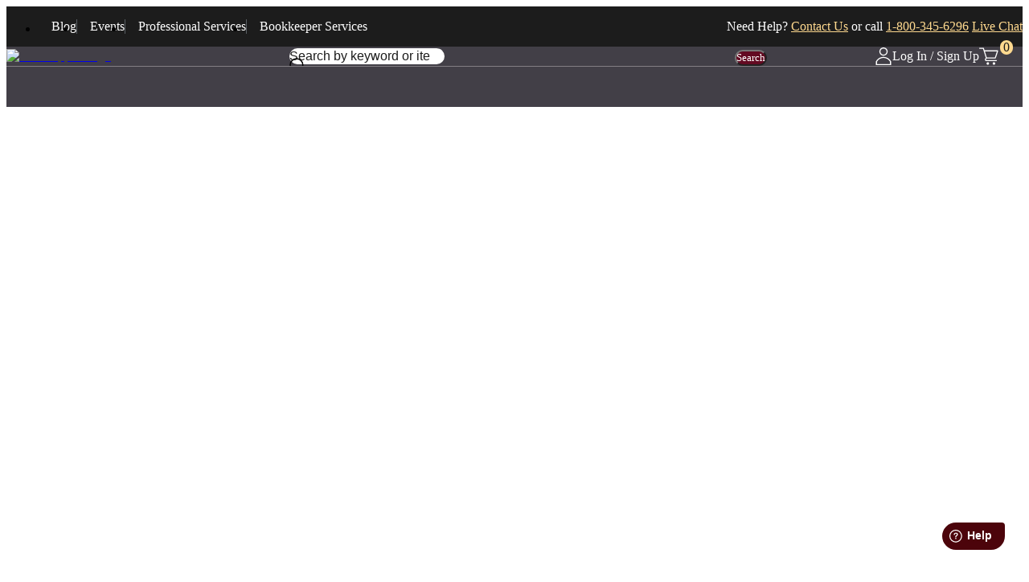

--- FILE ---
content_type: text/html; charset=utf-8
request_url: https://www.jwpepper.com/good-enough-poster-10468270-246951/p
body_size: 17273
content:
<!DOCTYPE html><html lang="en-US"><head><meta charSet="utf-8"/><meta name="viewport" content="width=device-width"/><script>var partytown={forward:[...["sendrc"],!window.location.search.includes('gtm_debug=')&&false?'dataLayer.push':null].filter(Boolean)}</script><script type="text/partytown">
            window.VTEX_METADATA = {account:'jwpepper', renderer: 'faststore'};
            window.sendrc=function(en,ed){window.NavigationCapture&&window.NavigationCapture.sendEvent(en,ed)};
          </script><script type="text/partytown" async="" src="https://io.vtex.com.br/rc/rc.js"></script><script type="text/javascript">
            (function(v,t,e,x,a,f,s){
              f=v.vtexaf=v.vtexaf||function(){(f.q=f.q||[]).push(arguments)}
              ;f.l=+new Date;s=t.createElement(e);s.async=!0;
              s.src=x;a=t.getElementsByTagName(e)[0];
              a.parentNode.insertBefore(s,a)
            })(window,document,'script','https://activity-flow.vtex.com/af/af.js');
          </script><script type="text/javascript">
            window.vtexaf('init', {
              account: 'jwpepper',
              env: 'vtexcommercestable',
              workspace: 'master'
            });
          </script><script id="gtm" type="text/javascript">(function(w,d,s,l,i){w[l]=w[l]||[];w[l].push({'gtm.start':
 new Date().getTime(),event:'gtm.js'});var f=d.getElementsByTagName(s)[0],
 j=d.createElement(s),dl=l!='dataLayer'?'&l='+l:'';j.async=true;j.src=
 'https://www.googletagmanager.com/gtm.js?id='+i+dl;f.parentNode.insertBefore(j,f);
 })(window,document,'script',"dataLayer","GTM-N8X3NRTN");</script><script>!(function(w,p,f,c){c=w[p]=w[p]||{};c[f]=(c[f]||[])})(window,'partytown','forward');/* Partytown 0.6.4 - MIT builder.io */
!function(t,e,n,i,r,o,a,d,s,c,p,l){function u(){l||(l=1,"/"==(a=(o.lib||"/~partytown/")+(o.debug?"debug/":""))[0]&&(s=e.querySelectorAll('script[type="text/partytown"]'),i!=t?i.dispatchEvent(new CustomEvent("pt1",{detail:t})):(d=setTimeout(w,1e4),e.addEventListener("pt0",f),r?h(1):n.serviceWorker?n.serviceWorker.register(a+(o.swPath||"partytown-sw.js"),{scope:a}).then((function(t){t.active?h():t.installing&&t.installing.addEventListener("statechange",(function(t){"activated"==t.target.state&&h()}))}),console.error):w())))}function h(t){c=e.createElement(t?"script":"iframe"),t||(c.setAttribute("style","display:block;width:0;height:0;border:0;visibility:hidden"),c.setAttribute("aria-hidden",!0)),c.src=a+"partytown-"+(t?"atomics.js?v=0.6.4":"sandbox-sw.html?"+Date.now()),e.body.appendChild(c)}function w(t,n){for(f(),t=0;t<s.length;t++)(n=e.createElement("script")).innerHTML=s[t].innerHTML,e.head.appendChild(n);c&&c.parentNode.removeChild(c)}function f(){clearTimeout(d)}o=t.partytown||{},i==t&&(o.forward||[]).map((function(e){p=t,e.split(".").map((function(e,n,i){p=p[i[n]]=n+1<i.length?"push"==i[n+1]?[]:p[i[n]]||{}:function(){(t._ptf=t._ptf||[]).push(i,arguments)}}))})),"complete"==e.readyState?u():(t.addEventListener("DOMContentLoaded",u),t.addEventListener("load",u))}(window,document,navigator,top,window.crossOriginIsolated);document.currentScript.dataset.partytown="";</script><meta name="generated-at" content="2026-02-03T10:12:42.382Z"/><meta name="description" content="Revel in the art of music with the &quot;Good Enough Poster.&quot; Perfect for any music enthusiast, this poster inspires with its captivating design. Ideal for classrooms, practice spaces, or bedrooms, it melds aesthetic appeal with motivational charm to elevate your space and spirit. Embrace the melody of visual artistry! - Note: This music is composed by humans. No human-written product description is available, limiting search visibility. The AI-assisted description is for reference only."/><meta property="og:description" content="Revel in the art of music with the &quot;Good Enough Poster.&quot; Perfect for any music enthusiast, this poster inspires with its captivating design. Ideal for classrooms, practice spaces, or bedrooms, it melds aesthetic appeal with motivational charm to elevate your space and spirit. Embrace the melody of visual artistry! - Note: This music is composed by humans. No human-written product description is available, limiting search visibility. The AI-assisted description is for reference only."/><meta property="og:url" content="https://www.jwpepper.com/good-enough-poster-10468270/p"/><meta property="og:type" content="og:product"/><meta property="og:image" content="https://jwpepper.vtexassets.com/arquivos/ids/1059527/covers-10468271.jpg?v=638532017353130000"/><meta property="og:image:alt" content="Cover"/><link rel="canonical" href="https://www.jwpepper.com/good-enough-poster-10468270/p"/><meta property="product:price:amount" content="11.75"/><meta property="product:price:currency" content="USD"/><script type="application/ld+json">{"@context":"https://schema.org","@type":"BreadcrumbList","itemListElement":[{"@type":"ListItem","position":1,"item":"https://www.jwpepper.com/equipment---accessories/","name":"Equipment &amp; Accessories"},{"@type":"ListItem","position":2,"item":"https://www.jwpepper.com/equipment---accessories/classroom-accessories/","name":"Classroom Accessories"},{"@type":"ListItem","position":3,"item":"https://www.jwpepper.com/equipment---accessories/classroom-accessories/posters/","name":"Posters"},{"@type":"ListItem","position":4,"item":"https://www.jwpepper.com/good-enough-poster-10468270-246951/p","name":"Good Enough Poster"}]}</script><link rel="icon" href="https://jwpepper.vtexassets.com/arquivos/ids/2577443-20-20" type="image/png"/><meta id="headtest" charset="utf-8"/><link rel="preload" href="https://jwpepperdev.vtexassets.com/assets/vtex.file-manager-graphql/images/65bd921d-888e-42c7-9097-9ac2265626a9___4670a972bd787af3f75e18b71b12b2d3.svg" as="image" fetchpriority="high"/><title>Good Enough Poster | J.W. Pepper</title><meta property="og:title" content="Good Enough Poster | J.W. Pepper"/><script type="application/ld+json">{"@type":"ProductGroup","name":"Good Enough Poster","brand":{"@type":"Brand","name":"Music 4 Life LLC"},"productGroupID":"134373","url":"https://www.jwpepper.com/good-enough-poster-10468270/p","hasVariant":[{"@type":"Product","name":"Good Enough Poster Poster 8x12","sku":"10468270","additionalProperty":[{"@type":"PropertyValue","name":"delivery","value":"Ships from J.W. Pepper"},{"@type":"PropertyValue","name":"format","value":"Poster"},{"@type":"PropertyValue","name":"print","value":"Standard Print Edition"},{"@type":"PropertyValue","name":"size","value":"8\" x 12\""}],"url":"https://www.jwpepper.com/good-enough-poster-10468270-246944/p","brand":{"@type":"Brand","name":"Music 4 Life LLC"},"offers":{"@type":"Offer","price":"8.75","priceCurrency":"USD","itemCondition":"https://schema.org/NewCondition","availability":"https://schema.org/InStock"},"image":"https://jwpepper.vtexassets.com/arquivos/ids/1059523/covers-10468270.jpg?v=638532017291530000","mpn":"P4090812"},{"@type":"Product","name":"Good Enough Poster Poster 16x24","sku":"10468271","additionalProperty":[{"@type":"PropertyValue","name":"delivery","value":"Ships from J.W. Pepper"},{"@type":"PropertyValue","name":"format","value":"Poster"},{"@type":"PropertyValue","name":"print","value":"Standard Print Edition"},{"@type":"PropertyValue","name":"size","value":"16\" x 24\""}],"url":"https://www.jwpepper.com/good-enough-poster-10468270-246951/p","brand":{"@type":"Brand","name":"Music 4 Life LLC"},"offers":{"@type":"Offer","price":"11.75","priceCurrency":"USD","itemCondition":"https://schema.org/NewCondition","availability":"https://schema.org/InStock"},"image":"https://jwpepper.vtexassets.com/arquivos/ids/1059527/covers-10468271.jpg?v=638532017353130000","mpn":"P4091624"},{"@type":"Product","name":"Good Enough Poster Poster 24x36","sku":"10468272","additionalProperty":[{"@type":"PropertyValue","name":"delivery","value":"Ships from J.W. Pepper"},{"@type":"PropertyValue","name":"format","value":"Poster"},{"@type":"PropertyValue","name":"print","value":"Standard Print Edition"},{"@type":"PropertyValue","name":"size","value":"24\" x 36\""}],"url":"https://www.jwpepper.com/good-enough-poster-10468270-246969/p","brand":{"@type":"Brand","name":"Music 4 Life LLC"},"offers":{"@type":"Offer","price":"15.75","priceCurrency":"USD","itemCondition":"https://schema.org/NewCondition","availability":"https://schema.org/InStock"},"image":"https://jwpepper.vtexassets.com/arquivos/ids/1059558/covers-10468272.jpg?v=638532017353000000","mpn":"P4092436"}],"category":"Posters","variesBy":["delivery","format","print","size"],"@context":"https://schema.org/"}</script><script type="application/ld+json">{"@context":"https://schema.org","@type":"Product","name":"Good Enough Poster Poster 16x24","description":"Revel in the art of music with the \"Good Enough Poster.\" Perfect for any music enthusiast, this poster inspires with its captivating design. Ideal for classrooms, practice spaces, or bedrooms, it melds aesthetic appeal with motivational charm to elevate your space and spirit. Embrace the melody of visual artistry! - Note: This music is composed by humans. No human-written product description is available, limiting search visibility. The AI-assisted description is for reference only.","sku":"10468271","mpn":"P4091624","category":"Posters","brand":{"@type":"Brand","name":"Music 4 Life LLC"},"image":["https://jwpepper.vtexassets.com/arquivos/ids/1059527/covers-10468271.jpg?v=638532017353130000"],"offers":{"@type":"Offer","price":"11.75","priceCurrency":"USD","availability":"InStock","itemCondition":"https://schema.org/NewCondition","url":"https://www.jwpepper.com/good-enough-poster-10468270-246951/p"},"additionalProperty":[{"@type":"PropertyValue","name":"delivery","value":"Ships from J.W. Pepper"},{"@type":"PropertyValue","name":"format","value":"Poster"},{"@type":"PropertyValue","name":"print","value":"Standard Print Edition"},{"@type":"PropertyValue","name":"size","value":"16\" x 24\""}],"isVariantOf":{"@type":"ProductGroup","url":"https://www.jwpepper.com/good-enough-poster-10468270/p","productGroupID":"134373","name":"Good Enough Poster"}}</script><link rel="dns-prefetch" href="//widget.trustpilot.com"/><link rel="dns-prefetch" href="//invitejs.trustpilot.com"/><script async="">(function(w,d,s,r,n){w.TrustpilotObject=n;w[n]=w[n]||function(){(w[n].q=w[n].q||[]).push(arguments)}; a=d.createElement(s);a.async=1;a.src=r;a.type='text/java'+s;f=d.getElementsByTagName(s)[0]; f.parentNode.insertBefore(a,f)})(window,document,'script', 'https://invitejs.trustpilot.com/tp.min.js', 'tp'); tp("register", "JqLJOJfrqT8TkERX");</script><script type="text/javascript" src="//widget.trustpilot.com/bootstrap/v5/tp.widget.bootstrap.min.js" async=""></script><meta name="next-head-count" content="25"/><link rel="preconnect" href="https://jwpepper.vtexassets.com"/><link rel="dns-prefetch" href="https://jwpepper.vtexassets.com"/><meta name="storefront" content="fast_store"/><link rel="preload" href="https://use.typekit.net/ikt8rzx.css" as="style"/><link rel="stylesheet" href="https://use.typekit.net/ikt8rzx.css"/><link rel="preload" href="/_next/static/css/01c1e76664924203.css" as="style"/><link rel="stylesheet" href="/_next/static/css/01c1e76664924203.css" data-n-g=""/><link rel="preload" href="/_next/static/css/aa67853ea0810c04.css" as="style"/><link rel="stylesheet" href="/_next/static/css/aa67853ea0810c04.css" data-n-p=""/><link rel="preload" href="/_next/static/css/5d4c3a0428ffac3e.css" as="style"/><link rel="stylesheet" href="/_next/static/css/5d4c3a0428ffac3e.css" data-n-p=""/><link rel="preload" href="/_next/static/css/b028a3b66a28f06a.css" as="style"/><link rel="stylesheet" href="/_next/static/css/b028a3b66a28f06a.css" data-n-p=""/><noscript data-n-css=""></noscript><script defer="" nomodule="" src="/_next/static/chunks/polyfills-c67a75d1b6f99dc8.js"></script><script src="/_next/static/chunks/webpack-0906c741b19eb23b.js" defer=""></script><script src="/_next/static/chunks/framework-c4ee28b13318e8e4.js" defer=""></script><script src="/_next/static/chunks/main-50eb7df276112539.js" defer=""></script><script src="/_next/static/chunks/pages/_app-269755d9a0c5be38.js" defer=""></script><script src="/_next/static/chunks/7547-b88c65b6268732ff.js" defer=""></script><script src="/_next/static/chunks/9555-00b9db2b9cafe31f.js" defer=""></script><script src="/_next/static/chunks/pages/%5Bslug%5D/p-25c3986db6094e22.js" defer=""></script><script src="/_next/static/PEJSRjLB5eTQq0HRMA_CC/_buildManifest.js" defer=""></script><script src="/_next/static/PEJSRjLB5eTQq0HRMA_CC/_ssgManifest.js" defer=""></script></head><body class="theme"><div id="__next"><div class="Header_skipTo__YhjJ_"><p>Skip to:</p><ol><li><a href="#navigation">Skip to navigation</a></li><li><a href="#search-input">Skip to search</a></li><li><a href="#main">Skip to content</a></li><li><a href="#footer">Skip to footer</a></li></ol></div><div class="Header_topRow__x05OE"><div class="Header_topWrapper__vdCmw"><div class="Header_topCellNav__eag7R"><nav><ul class="list-reset HeaderUtilityNav_utilityNavMenu__K_KHE"><li class="HeaderUtilityNav_utilityNavItem__r2J9F"><a class="HeaderUtilityNav_utilityNavLink__NuV69" href="https://blogs.jwpepper.com/"><img data-fs-image="true" aria-hidden="true" alt="" loading="eager" width="16" height="16" decoding="async" data-nimg="1" class="HeaderUtilityNav_utilityNavLinkIcon__OPUUK" style="color:transparent" src="https://jwpepperdev.vtexassets.com/assets/vtex.file-manager-graphql/images/3514b6e7-0ac1-4849-8940-b2b8ea5c6ec8___55f07e5f5e8aee09b413c66b825e76bc.svg"/><span>Blog</span></a></li><li class="HeaderUtilityNav_utilityNavItem__r2J9F"><a class="HeaderUtilityNav_utilityNavLink__NuV69" href="/jw-pepper-events"><img data-fs-image="true" aria-hidden="true" alt="" loading="eager" width="16" height="16" decoding="async" data-nimg="1" class="HeaderUtilityNav_utilityNavLinkIcon__OPUUK" style="color:transparent" src="https://jwpepperdev.vtexassets.com/assets/vtex.file-manager-graphql/images/99ba752c-f65e-4012-9d7c-534e3975df67___15e1409a4fd656d55b29131934d3598b.svg"/><span>Events</span></a></li><li class="HeaderUtilityNav_utilityNavItem__r2J9F"><a class="HeaderUtilityNav_utilityNavLink__NuV69" href="/professionalservices"><img data-fs-image="true" aria-hidden="true" alt="" loading="eager" width="16" height="16" decoding="async" data-nimg="1" class="HeaderUtilityNav_utilityNavLinkIcon__OPUUK" style="color:transparent" src="https://jwpepperdev.vtexassets.com/assets/vtex.file-manager-graphql/images/fc09409c-bc83-4cbd-889c-578726a0c21c___fdd932a9e110e1eff43eac9502534212.svg"/><span>Professional Services</span></a></li><li class="HeaderUtilityNav_utilityNavItem__r2J9F"><a class="HeaderUtilityNav_utilityNavLink__NuV69" href="https://classic.jwpepper.com/sheet-music/services-bookkeeper.jsp"><img data-fs-image="true" aria-hidden="true" alt="" loading="eager" width="16" height="16" decoding="async" data-nimg="1" class="HeaderUtilityNav_utilityNavLinkIcon__OPUUK" style="color:transparent" src="https://jwpepperdev.vtexassets.com/assets/vtex.file-manager-graphql/images/a1deb9ea-1b1c-4506-97ab-36da862ab06d___6520839ea1d9dd951b7e9935ce1395be.svg"/><span>Bookkeeper Services</span></a></li></ul></nav></div><div class="Header_topCellContact__3n2oY"><div class="HeaderContactMessage_contactMessage__V6H7a"><p>Need Help? 
    <a
      data-fs-link="true"
      data-fs-link-variant="inline"
      data-testid="fs-link"
      href="/help"
    >Contact Us</a> or call 
    <a
      data-fs-link="true"
      data-fs-link-variant="inline"
      data-testid="fs-link"
      href="tel:1-800-345-6296"
    >1-800-345-6296</a>    
    <a
      data-fs-link="true"
      data-fs-link-variant="inline"
      data-testid="fs-link"
      href="https://app.five9.com/consoles/ChatConsole/index.html?title=JW%20Pepper%20Live%20Chat&tenant=J%20W%20Pepper&profiles=Live%20Chat%20-%20Billing%20or%20Account%2CLive%20Chat%20-%20Existing%20Order%20Inquiry%2CLive%20Chat%20-%20Product%20Questions%2CLive%20Chat%20-%20Technical%20Support&showProfiles=true&autostart=true&profileLabel=Please%20Select%20Your%20Reason%20for%20Chatting%20Today%3A&theme=default-theme.css&logo=https%3A%2F%2Fjwpepperdev.vtexassets.com%2Fassets%2Fvtex.file-manager-graphql%2Fimages%2F65bd921d-888e-42c7-9097-9ac2265626a9___4670a972bd787af3f75e18b71b12b2d3.svg&surveyOptions=%7B%22showComment%22%3Atrue%2C%22requireComment%22%3Afalse%7D&fields=%7B%22name%22%3A%7B%22value%22%3A%22%22%2C%22show%22%3Atrue%2C%22label%22%3A%22Name%22%7D%2C%22email%22%3A%7B%22value%22%3A%22%22%2C%22show%22%3Atrue%2C%22label%22%3A%22Email%22%7D%2C%22Order%20Number%22%3A%7B%22value%22%3A%22%22%2C%22show%22%3Atrue%2C%22label%22%3A%22Order%20Number%22%2C%22required%22%3Afalse%7D%2C%22Invoice%20Number%22%3A%7B%22value%22%3A%22%22%2C%22show%22%3Atrue%2C%22label%22%3A%22Invoice%20Number%22%2C%22required%22%3Afalse%7D%2C%22Product%20Number%22%3A%7B%22value%22%3A%22%22%2C%22show%22%3Atrue%2C%22label%22%3A%22Product%20Number%22%2C%22required%22%3Afalse%7D%2C%22Account%20Number%22%3A%7B%22value%22%3A%22%22%2C%22show%22%3Atrue%2C%22label%22%3A%22Account%20Number%22%2C%22required%22%3Afalse%7D%2C%22UserLocale%22%3A%7B%22value%22%3A%22en%22%2C%22show%22%3Afalse%7D%7D&playSoundOnMessage=true&allowCustomerToControlSoundPlay=false&showEmailButton=false&useBusinessHours=false&showPrintButton=true&allowUsabilityMenu=true&enableCallback=false&callbackList=&allowRequestLiveAgent=false target="_blank""
    >Live Chat</a></p>
</div></div></div></div><header class="Header_header__MbQdN"><div class="Header_mainRow__ZMwR2"><div class="Header_mainWrapper__WJKRt"><div class="Header_mainCellMobileNav__rjLC8"><div><div><button data-fs-button="true" data-fs-button-size="regular" data-fs-button-variant="tertiary" data-testid="fs-icon-button" data-fs-icon-button="true" aria-label="Open Navigation" data-fs-navbar-button-menu="true" class="HeaderMobileNav_mobileNavButton__QxR3z" aria-expanded="false"><div data-fs-button-wrapper="true"><span data-fs-button-icon="true"><svg data-fs-icon="true" data-testid="fs-icon" width="32" height="32" stroke-width="16"><use href="/icons.svg#List"></use></svg></span></div></button></div></div></div><div class="Header_mainCellLogo__3iolz"><div class="HeaderLogo_logo__UH18W"><a class="HeaderLogo_logoLink__NHLoV" href="/"><img data-fs-image="true" alt="J.W. Pepper Logo" fetchpriority="high" loading="eager" width="220" height="64" decoding="async" data-nimg="1" class="HeaderLogo_logoImage__dPC4w" style="color:transparent" src="https://jwpepperdev.vtexassets.com/assets/vtex.file-manager-graphql/images/65bd921d-888e-42c7-9097-9ac2265626a9___4670a972bd787af3f75e18b71b12b2d3.svg"/></a></div></div><div class="Header_mainCellSearch__vcOFX"><div class="HeaderSearch_search__EVwAb"><div data-fs-search-input="true" data-fs-search-input-dropdown-visible="false" data-testid="fs-search-input"><form data-fs-search-input-field="true" data-testid="fs-search-input" role="search" autoComplete="off" action=""><label class="HeaderSearch_searchLabel__YgKbB" for="search-input" aria-label="search"><svg data-fs-icon="true" data-testid="fs-icon" width="24" height="24" stroke-width="16"><use href="/icons.svg#MagnifyingGlass"></use></svg></label><input data-fs-input="true" data-testid="fs-input" class="HeaderSearch_searchInput__7P4qP" id="search-input" aria-label="search" data-fs-search-input-field-input="true" type="search" placeholder="Search by keyword or item #" value=""/><button data-fs-button="true" data-fs-button-size="regular" data-testid="fs-search-button" class="HeaderSearch_searchButton__bQk6_" type="submit" aria-label="Submit Search"><div data-fs-button-wrapper="true"><span data-fs-button-icon="true"><svg data-fs-icon="true" data-testid="fs-icon" width="24" height="24" stroke-width="16"><use href="/icons.svg#MagnifyingGlass"></use></svg></span><span>Search</span></div></button></form></div></div></div><div class="Header_mainCellUserActions__6MxOa"><div class="HeaderUserActions_userActions__cXhGP"><a data-fs-button-signin-link="true" class="HeaderUserActions_accountLink__0p8bW" href="https://www.jwpepper.com/api/io/login?returnUrl=https%3A%2F%2Fwww.jwpepper.com%2Fgood-enough-poster-10468270-246951%2Fp"><svg class="HeaderUserActions_accountLinkIcon__rkuJ7" width="19" height="22" viewBox="0 0 19 22" fill="currentColor" xmlns="http://www.w3.org/2000/svg"><path d="M0 19.7386V17.4776L0.171265 17.1751C0.923791 15.8626 1.91505 14.7449 3.11909 13.8579C4.71237 12.689 6.53401 11.9968 8.55285 11.8071C9.02513 11.761 9.99563 11.761 10.4679 11.8071C14.0281 12.1455 17.085 14.0989 18.8443 17.1648L19 17.4314V21.9945H0V19.7335V19.7386ZM17.5624 19.2156V17.7391L17.4898 17.616C17.2977 17.2981 17.0331 16.9085 16.9552 16.8162C16.9396 16.7957 16.8774 16.7239 16.8255 16.6521C16.4414 16.1343 15.7045 15.4063 15.1803 15.0269C15.1076 14.9756 15.0298 14.9192 15.0142 14.8987C14.8896 14.7859 14.2772 14.3962 13.9451 14.2219C13.6804 14.0784 13.0732 13.7913 13.0369 13.7913C13.0213 13.7913 12.9642 13.7708 12.9071 13.7451C12.6373 13.6221 11.9055 13.3965 11.5422 13.3247C11.4384 13.3042 11.2516 13.2683 11.127 13.2427C10.4523 13.1094 9.23272 13.0684 8.45944 13.1555C7.98716 13.2068 7.41109 13.3144 7.02185 13.4272C6.58072 13.5554 6.25376 13.6631 6.07211 13.7451C6.01502 13.7708 5.95793 13.7913 5.94237 13.7913C5.90604 13.7913 5.29883 14.0784 5.03414 14.2219C4.70199 14.4014 4.09478 14.7859 3.96504 14.8987C3.94428 14.9141 3.87162 14.9756 3.79896 15.0269C3.27479 15.4063 2.53783 16.1343 2.15378 16.6521C2.10188 16.7239 2.0448 16.8008 2.02404 16.8162C1.941 16.9085 1.67632 17.2981 1.47391 17.6314L1.39088 17.7698V20.6871H17.5572V19.2105L17.5624 19.2156ZM9.00437 10.2382C8.03387 10.1408 7.14122 9.78706 6.32641 9.18208C6.08768 9.00263 5.59465 8.52069 5.41819 8.28485C4.5982 7.21331 4.21934 5.93668 4.34389 4.67544C4.46845 3.44495 4.97706 2.37854 5.84895 1.5172C6.25895 1.11216 6.65856 0.825051 7.15679 0.5687C8.01311 0.127777 9.03551 -0.0721759 9.98006 0.0201103C11.2256 0.143159 12.3051 0.645606 13.177 1.50694C13.9347 2.25549 14.4174 3.15784 14.6146 4.18324C14.8896 5.63419 14.5419 7.05949 13.6129 8.2746C13.4313 8.51044 12.9435 8.9975 12.7047 9.17182C11.6097 9.98702 10.3122 10.3613 9.00437 10.228V10.2382ZM9.89702 8.91035C11.2256 8.76166 12.3518 7.99261 12.9383 6.82878C13.6337 5.44961 13.4157 3.82435 12.3778 2.64514C11.9678 2.17858 11.3554 1.77867 10.7533 1.57359C9.94892 1.30186 9.08222 1.30186 8.28298 1.57359C7.68096 1.77355 7.06856 2.17858 6.65856 2.64514C5.37667 4.10121 5.37667 6.19816 6.65856 7.65423C7.44742 8.54633 8.71893 9.03852 9.90221 8.91035H9.89702Z"></path></svg><span class="HeaderUserActions_accountLinkText__SuF6h">Log In / Sign Up</span></a><a aria-label="Open cart containing 0 items" class="HeaderUserActions_cartButton__aOAxN" data-fs-cart-toggle="true" href="/cart"><svg class="HeaderUserActions_cartButtonIcon__RGxm6" width="25" height="22" viewBox="0 0 25 22" fill="currentColor" xmlns="http://www.w3.org/2000/svg"><g><path d="M19.1636 21.9949C20.0695 21.9949 20.8038 21.2573 20.8038 20.3475C20.8038 19.4377 20.0695 18.7002 19.1636 18.7002C18.2578 18.7002 17.5234 19.4377 17.5234 20.3475C17.5234 21.2573 18.2578 21.9949 19.1636 21.9949Z"></path><path d="M11.2276 21.9949C12.1335 21.9949 12.8678 21.2573 12.8678 20.3475C12.8678 19.4377 12.1335 18.7002 11.2276 18.7002C10.3217 18.7002 9.5874 19.4377 9.5874 20.3475C9.5874 21.2573 10.3217 21.9949 11.2276 21.9949Z"></path><path d="M9.73537 13.8855H20.8517C21.1427 13.8855 21.4072 13.6995 21.5025 13.4179L24.6135 4.20338C24.7352 3.84203 24.5448 3.45411 24.185 3.33188C24.1162 3.30531 24.0421 3.29469 23.9628 3.29469H7.00523L6.12693 0.478261C6.03699 0.196618 5.77244 0 5.47085 0H0.682534C0.306876 0 0 0.308213 0 0.685507C0 1.0628 0.306876 1.37101 0.682534 1.37101H4.96821L8.61897 13.0831L7.82533 14.0928C7.14809 14.9589 7.29623 16.213 8.15866 16.8932C8.50786 17.1696 8.94172 17.3184 9.38616 17.3184H22.312C22.6876 17.3184 22.9945 17.0101 22.9945 16.6328C22.9945 16.2556 22.6876 15.9473 22.312 15.9473H9.38616C9.04754 15.9473 8.76712 15.671 8.76712 15.3256C8.76712 15.1874 8.81474 15.0493 8.89939 14.943L9.73007 13.8855H9.73537ZM7.4338 4.67101H23.0051L20.3596 12.5092H9.87822L7.4338 4.67101Z"></path></g></svg><span class="HeaderUserActions_cartButtonBadge__0TCI1">0</span></a></div></div></div></div></header><div class="Header_bottomRow__24bpk"><div><div class="HeaderSearch_search__EVwAb"><div data-fs-search-input="true" data-fs-search-input-dropdown-visible="false" data-testid="fs-search-input"><form data-fs-search-input-field="true" data-testid="fs-search-input" role="search" autoComplete="off" action=""><label class="HeaderSearch_searchLabel__YgKbB" for="search-input-mobile" aria-label="search"><svg data-fs-icon="true" data-testid="fs-icon" width="24" height="24" stroke-width="16"><use href="/icons.svg#MagnifyingGlass"></use></svg></label><input data-fs-input="true" data-testid="fs-input" class="HeaderSearch_searchInput__7P4qP" id="search-input-mobile" aria-label="search" data-fs-search-input-field-input="true" type="search" placeholder="Search by keyword or item #" value=""/><button data-fs-button="true" data-fs-button-size="regular" data-testid="fs-search-button" class="HeaderSearch_searchButton__bQk6_" type="submit" aria-label="Submit Search"><div data-fs-button-wrapper="true"><span data-fs-button-icon="true"><svg data-fs-icon="true" data-testid="fs-icon" width="24" height="24" stroke-width="16"><use href="/icons.svg#MagnifyingGlass"></use></svg></span><span>Search</span></div></button></form></div></div></div></div><nav id="navigation" class="MegaMenu_megaMenu__6KsC1"></nav><div></div><div id="main"></div><div></div><div data-store-section-name="Breadcrumb" style="height:823px;width:100%"></div><div><div class="CustomProductDetails_row___3rWz"><div class="CustomProductDetails_container__jFZcU"><div class="CustomProductDetails_summary__GSRfl"><div class="CustomProductDetails_summaryMedia__91S_O"><div><div class="image-gallery MediaGallery_defaultProduct__k4ggI" aria-live="polite"><div class="image-gallery-content  image-gallery-thumbnails-left"><div class="image-gallery-thumbnails-wrapper  image-gallery-thumbnails-left thumbnails-swipe-vertical"><div class="image-gallery-thumbnails"><nav class="image-gallery-thumbnails-container" style="-webkit-transform:translate3d(0, 0px, 0);-moz-transform:translate3d(0, 0px, 0);-ms-transform:translate3d(0, 0px, 0);-o-transform:translate3d(0, 0px, 0);transform:translate3d(0, 0px, 0);transition:all 450ms ease-out" aria-label="Thumbnail Navigation"><button type="button" tabindex="0" aria-pressed="true" aria-label="Go to Slide 1" class="image-gallery-thumbnail active"><span class="image-gallery-thumbnail-inner"><img class="image-gallery-thumbnail-image" src="https://jwpepper.vtexassets.com/unsafe/140x0/center/middle/filters:quality(70)/https%3A%2F%2Fjwpepper.vtexassets.com%2Farquivos%2Fids%2F1059527%2Fcovers-10468271.jpg%3Fv%3D638532017353130000" alt="Cover thumbnail"/></span></button></nav></div></div><div class="image-gallery-slide-wrapper  image-gallery-thumbnails-left"><div class="image-gallery-slides"><div aria-label="Go to Slide 1" tabindex="-1" class="image-gallery-slide  image-gallery-center  MediaGallery_slide__Z7Gzw" style="display:inherit;-webkit-transform:translate3d(0%, 0, 0);-moz-transform:translate3d(0%, 0, 0);-ms-transform:translate3d(0%, 0, 0);-o-transform:translate3d(0%, 0, 0);transform:translate3d(0%, 0, 0)" role="button"><div><button class="MediaGallery_imageButton__pFfV6" type="button" aria-label="Open image modal"><img data-fs-image="true" alt="Cover" loading="eager" width="470" height="500" decoding="async" data-nimg="1" style="color:transparent" sizes="(max-width: 500px) 320px, (max-width: 768px) 400px, (max-width: 95.5rem) calc(40vw - 110px - 3rem), 500px" srcSet="https://jwpepper.vtexassets.com/unsafe/68x0/center/middle/filters:quality(70)/https%3A%2F%2Fjwpepper.vtexassets.com%2Farquivos%2Fids%2F1059527%2Fcovers-10468271.jpg%3Fv%3D638532017353130000 68w, https://jwpepper.vtexassets.com/unsafe/154x0/center/middle/filters:quality(70)/https%3A%2F%2Fjwpepper.vtexassets.com%2Farquivos%2Fids%2F1059527%2Fcovers-10468271.jpg%3Fv%3D638532017353130000 154w, https://jwpepper.vtexassets.com/unsafe/250x0/center/middle/filters:quality(70)/https%3A%2F%2Fjwpepper.vtexassets.com%2Farquivos%2Fids%2F1059527%2Fcovers-10468271.jpg%3Fv%3D638532017353130000 250w, https://jwpepper.vtexassets.com/unsafe/320x0/center/middle/filters:quality(70)/https%3A%2F%2Fjwpepper.vtexassets.com%2Farquivos%2Fids%2F1059527%2Fcovers-10468271.jpg%3Fv%3D638532017353130000 320w, https://jwpepper.vtexassets.com/unsafe/360x0/center/middle/filters:quality(70)/https%3A%2F%2Fjwpepper.vtexassets.com%2Farquivos%2Fids%2F1059527%2Fcovers-10468271.jpg%3Fv%3D638532017353130000 360w, https://jwpepper.vtexassets.com/unsafe/412x0/center/middle/filters:quality(70)/https%3A%2F%2Fjwpepper.vtexassets.com%2Farquivos%2Fids%2F1059527%2Fcovers-10468271.jpg%3Fv%3D638532017353130000 412w, https://jwpepper.vtexassets.com/unsafe/540x0/center/middle/filters:quality(70)/https%3A%2F%2Fjwpepper.vtexassets.com%2Farquivos%2Fids%2F1059527%2Fcovers-10468271.jpg%3Fv%3D638532017353130000 540w, https://jwpepper.vtexassets.com/unsafe/660x0/center/middle/filters:quality(70)/https%3A%2F%2Fjwpepper.vtexassets.com%2Farquivos%2Fids%2F1059527%2Fcovers-10468271.jpg%3Fv%3D638532017353130000 660w, https://jwpepper.vtexassets.com/unsafe/780x0/center/middle/filters:quality(70)/https%3A%2F%2Fjwpepper.vtexassets.com%2Farquivos%2Fids%2F1059527%2Fcovers-10468271.jpg%3Fv%3D638532017353130000 780w, https://jwpepper.vtexassets.com/unsafe/880x0/center/middle/filters:quality(70)/https%3A%2F%2Fjwpepper.vtexassets.com%2Farquivos%2Fids%2F1059527%2Fcovers-10468271.jpg%3Fv%3D638532017353130000 880w, https://jwpepper.vtexassets.com/unsafe/980x0/center/middle/filters:quality(70)/https%3A%2F%2Fjwpepper.vtexassets.com%2Farquivos%2Fids%2F1059527%2Fcovers-10468271.jpg%3Fv%3D638532017353130000 980w, https://jwpepper.vtexassets.com/unsafe/1140x0/center/middle/filters:quality(70)/https%3A%2F%2Fjwpepper.vtexassets.com%2Farquivos%2Fids%2F1059527%2Fcovers-10468271.jpg%3Fv%3D638532017353130000 1140w, https://jwpepper.vtexassets.com/unsafe/1280x0/center/middle/filters:quality(70)/https%3A%2F%2Fjwpepper.vtexassets.com%2Farquivos%2Fids%2F1059527%2Fcovers-10468271.jpg%3Fv%3D638532017353130000 1280w, https://jwpepper.vtexassets.com/unsafe/1440x0/center/middle/filters:quality(70)/https%3A%2F%2Fjwpepper.vtexassets.com%2Farquivos%2Fids%2F1059527%2Fcovers-10468271.jpg%3Fv%3D638532017353130000 1440w" src="https://jwpepper.vtexassets.com/unsafe/1440x0/center/middle/filters:quality(70)/https%3A%2F%2Fjwpepper.vtexassets.com%2Farquivos%2Fids%2F1059527%2Fcovers-10468271.jpg%3Fv%3D638532017353130000"/></button></div></div></div></div></div></div></div></div><div class="CustomProductDetails_summaryDetails__PSyMD"><div class="ProductSummary_summary__r5bpk"><div class="ProductSummary_titleContainer__rYa9w"><h1 class="Heading_heading__jwEIo Heading_headingLevel3__g9rwd ProductSummary_title__xdHlc">Good Enough Poster</h1><div class="ProductSummary_shareWrapper__BkTEq"><div class="AddToWishlistButton_wishlistButtonContainer__6mnk0"><button data-fs-button="true" data-fs-button-size="regular" data-fs-button-variant="tertiary" data-testid="fs-icon-button" data-fs-icon-button="true" aria-label="Add to wishlist" type="button" data-fs-add-wishlist-icon="true" data-fs-add-wishlist-icon-selected="false"><div data-fs-button-wrapper="true"><span data-fs-button-icon="true"><svg width="23" height="21" viewBox="0 0 23 21" fill="currentColor" xmlns="http://www.w3.org/2000/svg"><path d="M17.8389 9.63996V4.96693C17.8389 3.76382 16.8535 2.78532 15.6419 2.78532H10.8526L10.317 1.8817C9.91137 1.20011 9.22236 0.807678 8.42414 0.807678H2.19704C0.985417 0.807678 0 1.78617 0 2.98928V13.6262C0 14.8293 0.985417 15.8078 2.19704 15.8078H11.6274C11.9004 18.6788 14.3392 20.9327 17.3007 20.9327C20.4442 20.9327 23 18.3948 23 15.2734C23 12.3328 20.7302 9.91105 17.8389 9.63996ZM2.19704 1.87912H8.42414C8.83495 1.87912 9.17816 2.07275 9.38876 2.42646L10.0804 3.59342C10.1766 3.75607 10.3534 3.85676 10.5458 3.85676H15.6445C16.2607 3.85676 16.7625 4.35505 16.7625 4.96693V6.15455H1.07902V2.99187C1.07902 2.3774 1.58083 1.87912 2.19704 1.87912ZM1.07902 13.6262V7.22341H16.7625V9.63996C14.048 9.89297 11.8848 12.0436 11.6274 14.739H2.19704C1.58083 14.739 1.07902 14.2407 1.07902 13.6262ZM17.3007 19.8638C14.7527 19.8638 12.6804 17.8061 12.6804 15.2734C12.6804 12.7433 14.7527 10.6856 17.3007 10.6856C19.8487 10.6856 21.9236 12.7433 21.9236 15.2734C21.921 17.8036 19.8487 19.8638 17.3007 19.8638ZM20.3012 15.2734C20.3012 15.5703 20.0593 15.8078 19.7629 15.8078H17.8389V17.7184C17.8389 18.0153 17.5971 18.2528 17.3007 18.2528C17.0043 18.2528 16.7625 18.0127 16.7625 17.7184V15.8078H14.8385C14.5395 15.8078 14.3002 15.5677 14.3002 15.2734C14.3002 14.9791 14.5421 14.739 14.8385 14.739H16.7625V12.8285C16.7625 12.5316 17.0043 12.294 17.3007 12.294C17.5971 12.294 17.8389 12.5341 17.8389 12.8285V14.739H19.7629C20.0593 14.739 20.3012 14.9765 20.3012 15.2734Z"></path></svg></span></div></button></div><div class="ProductSummary_shareDivider__G0uUs"></div><button class="ShareButton_shareButton__ZQEyu" type="button"><span class="visually-hidden">Share URL for Good Enough Poster</span><svg xmlns="http://www.w3.org/2000/svg" class="ShareButton_shareIcon__yP9Ur" width="22" height="26" fill="currentColor" stroke="currentColor" viewBox="0 0 22 26"><path d="M7.66667 12.3333C7.66667 13.2174 7.31548 14.0652 6.69036 14.6904C6.06523 15.3155 5.21739 15.6667 4.33333 15.6667C3.44928 15.6667 2.60143 15.3155 1.97631 14.6904C1.35119 14.0652 1 13.2174 1 12.3333C1 11.4493 1.35119 10.6014 1.97631 9.97631C2.60143 9.35119 3.44928 9 4.33333 9C5.21739 9 6.06523 9.35119 6.69036 9.97631C7.31548 10.6014 7.66667 11.4493 7.66667 12.3333Z" stroke-width="1.25"></path><path d="M14.76 19.404L7.66669 14.7213M14.8934 6.12134L7.80002 10.8013" stroke-width="1.25" stroke-linecap="round"></path><path d="M21 21.6667C21 22.5507 20.6488 23.3986 20.0237 24.0237C19.3985 24.6488 18.5507 25 17.6666 25C16.7826 25 15.9347 24.6488 15.3096 24.0237C14.6845 23.3986 14.3333 22.5507 14.3333 21.6667C14.3333 20.7826 14.6845 19.9348 15.3096 19.3096C15.9347 18.6845 16.7826 18.3333 17.6666 18.3333C18.5507 18.3333 19.3985 18.6845 20.0237 19.3096C20.6488 19.9348 21 20.7826 21 21.6667ZM21 4.33333C21 5.21739 20.6488 6.06523 20.0237 6.69036C19.3985 7.31548 18.5507 7.66667 17.6666 7.66667C16.7826 7.66667 15.9347 7.31548 15.3096 6.69036C14.6845 6.06523 14.3333 5.21739 14.3333 4.33333C14.3333 3.44928 14.6845 2.60143 15.3096 1.97631C15.9347 1.35119 16.7826 1 17.6666 1C18.5507 1 19.3985 1.35119 20.0237 1.97631C20.6488 2.60143 21 3.44928 21 4.33333Z" stroke-width="1.25"></path></svg></button></div></div><div class="ProductSummary_detailsContainer__B4zqg"><div><p class="ProductSummary_spec__nZfyK">10468271, Supplier ID: P4091624</p><p class="ProductSummary_spec__nZfyK ProductSummary_specSmall__8Bkr7"></p><p class="ProductSummary_spec__nZfyK"><a href="/music-4-life-llc">Music 4 Life LLC</a></p></div><div class="ProductSummary_rating__SDDey"><div class="trustpilot-widget" data-locale="en-US" data-template-id="54d39695764ea907c0f34825" data-businessunit-id="5aa15e91f2211e00014df952" data-style-height="24px" data-style-width="181px" data-theme="light" data-stars="5" data-review-languages="en" data-sku="10468270,10468271,10468272" style="margin-left:-10px;height:24px"><iframe style="width:181px;height:24px;border:none" title="Customer reviews powered by Trustpilot" src="https://widget.trustpilot.com/trustboxes/54d39695764ea907c0f34825/index.html?templateId=54d39695764ea907c0f34825&amp;amp;businessunitId=5aa15e91f2211e00014df952#locale=en-US&amp;amp;styleHeight=24px&amp;amp;styleWidth=181px25&amp;amp;theme=light&amp;amp;stars=5&amp;amp;reviewLanguages=en"></iframe></div></div><div class="ProductSummary_priceWrapper__XJ9or"><div class="ProductSummary_priceAmount__jfjPJ"><div data-fs-product-price="true" data-testid="fs-product-price"><span data-fs-price="true" data-fs-price-variant="spot" data-testid="price" data-value="11.75"><span data-fs-sr-only="true">Price:</span>$11.75</span></div></div></div><div class="ProductSummary_description__VwW2O"><span>Revel in the art of music with the "Good Enough Poster." Perfect for any music enthusiast, this poster inspires with its captivating design. Ideal for classrooms, practice spaces, or bedrooms, it melds aesthetic appeal with motivational …</span> <span class="read-or-hide"><span class="ProductSummary_readMore__ocwBt">Read More<svg class="ProductSummary_readMoreArrow__NwEgj" width="18" height="12" viewBox="0 0 18 12" fill="currentColor" stroke="currentColor" xmlns="http://www.w3.org/2000/svg"><path d="M11.5214 10.5679L11.9572 11L17 6L11.9572 1L11.5214 1.4321L15.8171 5.69136H1V6.30864H15.8171L11.5214 10.5679Z"></path></svg></span></span></div></div></div><div><div class="ProductSkuSelector_variantSectionWrapper__iBanJ" data-variation="Size"><div data-fs-sku-selector="true" data-fs-sku-selector-variant="label"><label data-fs-label="true" data-testid="fs-label" data-fs-sku-selector-title="true">Size<!-- -->: <strong>16&quot; x 24&quot;</strong></label><ul data-fs-sku-selector-list="true"><li title="Size: 8&quot; x 12&quot;" data-fs-sku-selector-option="true" data-fs-sku-selector-disabled="false" data-fs-sku-selector-checked="false"><a data-fs-link="true" data-fs-link-variant="default" data-fs-link-size="regular" data-testid="fs-link" data-fs-sku-selector-option-link="true" href="/good-enough-poster-10468270-246944/p"><span data-fs-sr-only="true">Size: 8&quot; x 12&quot;</span></a><span>8&quot; x 12&quot;</span></li><li title="Size: 16&quot; x 24&quot;" data-fs-sku-selector-option="true" data-fs-sku-selector-disabled="false" data-fs-sku-selector-checked="true"><a data-fs-link="true" data-fs-link-variant="default" data-fs-link-size="regular" data-testid="fs-link" data-fs-sku-selector-option-link="true" href="/good-enough-poster-10468270-246951/p"><span data-fs-sr-only="true">Size: 16&quot; x 24&quot;</span></a><span>16&quot; x 24&quot;</span></li><li title="Size: 24&quot; x 36&quot;" data-fs-sku-selector-option="true" data-fs-sku-selector-disabled="false" data-fs-sku-selector-checked="false"><a data-fs-link="true" data-fs-link-variant="default" data-fs-link-size="regular" data-testid="fs-link" data-fs-sku-selector-option-link="true" href="/good-enough-poster-10468270-246969/p"><span data-fs-sr-only="true">Size: 24&quot; x 36&quot;</span></a><span>24&quot; x 36&quot;</span></li></ul></div></div><div class="ProductOptionsForm_addToCartWrapper__XEwrI"><div class="ProductOptionsForm_qtyWrapper__l0VVq"><div data-fs-quantity-selector="true" data-testid="fs-quantity-selector"><button data-fs-button="true" data-fs-button-size="small" data-fs-button-variant="tertiary" disabled="" data-testid="fs-quantity-selector-left-button" data-fs-icon-button="true" aria-label="Decrement Quantity" data-quantity-selector-button="left" aria-controls="quantity-selector-input"><div data-fs-button-wrapper="true"><span data-fs-button-icon="true"><svg data-fs-icon="true" data-testid="fs-icon" width="16" height="16" stroke-width="24"><use href="/icons.svg#Minus"></use></svg></span></div></button><input data-fs-input="true" data-testid="fs-input" data-quantity-selector-input="true" id="quantity-selector-input" aria-label="Quantity" value="1"/><button data-fs-button="true" data-fs-button-size="small" data-fs-button-variant="tertiary" data-testid="fs-quantity-selector-right-button" data-fs-icon-button="true" aria-label="Increment Quantity" data-quantity-selector-button="right" aria-controls="quantity-selector-input"><div data-fs-button-wrapper="true"><span data-fs-button-icon="true"><svg data-fs-icon="true" data-testid="fs-icon" width="16" height="16" stroke-width="24"><use href="/icons.svg#Plus"></use></svg></span></div></button></div><div class="ProductOptionsForm_qtyMessaging__laVB9"></div></div><div class="AddToCartButton_container__iaLKa"><button as="button" type="button" class="Action_action__VjiNy Action_important__J0PC6 Action_large__Oo34b">Add to Cart</button></div></div></div></div></div></div></div><div class="CustomProductDetails_row___3rWz CustomProductDetails_rowDark__RJzjU"><div class="CustomProductDetails_container__jFZcU"><div class="ProductAccordion_accordionContainer__GdgwL"><div><div data-fs-accordion="true" role="region" data-testid="fs-accordion" class="ProductAccordion_accordion__hyfWt"><div data-fs-accordion-item="true" data-testid="fs-accordion-item" class="AccordionItem_accordionItem__Gc0DL"><button data-fs-button="true" data-fs-button-size="regular" data-fs-button-variant="tertiary" data-testid="fs-accordion-button" id="button--1" data-fs-accordion-button="collapsed" aria-expanded="false" aria-controls="panel--1" class="AccordionItem_accordionButton__1qdX0"><div data-fs-button-wrapper="true"><span>Description</span><span data-fs-button-icon="true"><svg fill="currentColor" height="7" viewBox="0 0 10 7" width="10" xmlns="http://www.w3.org/2000/svg"><path d="m4.29297 6.20718-4.000001-4 1.414211-1.414211 3.2929 3.292891 3.29289-3.292891 1.41421 1.414211-4 4c-.39052.39053-1.02369.39053-1.41421 0z"></path></svg></span></div></button><div id="panel--1" data-fs-accordion-panel="true" aria-labelledby="button--1" role="region" hidden="" data-testid="fs-accordion-panel" class="AccordionItem_accordionPanel__VafL_"><div><div class="ProductAccordion_itemText__1fgWm">Revel in the art of music with the "Good Enough Poster." Perfect for any music enthusiast, this poster inspires with its captivating design. Ideal for classrooms, practice spaces, or bedrooms, it melds aesthetic appeal with motivational charm to elevate your space and spirit. Embrace the melody of visual artistry! - Note: This music is composed by humans. No human-written product description is available, limiting search visibility. The AI-assisted description is for reference only.</div><ul class="list-reset"></ul></div></div></div><div class="ProductAccordion_reviewListAnchor__ms2Tb"><div class="trustpilot-widget" data-locale="en-US" data-template-id="57177697fdb1180308e3815f" data-businessunit-id="5aa15e91f2211e00014df952" data-style-height="24px" data-style-width="181px" data-theme="light" data-stars="5" data-review-languages="en" data-sku="10468270,10468271,10468272" style="margin-left:-10px;height:24px"><iframe style="width:181px;height:24px;border:none" title="Customer reviews powered by Trustpilot" src="https://widget.trustpilot.com/trustboxes/57177697fdb1180308e3815f/index.html?templateId=57177697fdb1180308e3815f&amp;amp;businessunitId=5aa15e91f2211e00014df952#locale=en-US&amp;amp;styleHeight=24px&amp;amp;styleWidth=181px25&amp;amp;theme=light&amp;amp;stars=5&amp;amp;reviewLanguages=en"></iframe></div></div><div data-fs-accordion-item="true" data-testid="fs-accordion-item" class="AccordionItem_accordionItem__Gc0DL"><button data-fs-button="true" data-fs-button-size="regular" data-fs-button-variant="tertiary" data-testid="fs-accordion-button" id="button--5" data-fs-accordion-button="collapsed" aria-expanded="false" aria-controls="panel--5" class="AccordionItem_accordionButton__1qdX0"><div data-fs-button-wrapper="true"><span>Reviews</span><span data-fs-button-icon="true"><svg fill="currentColor" height="7" viewBox="0 0 10 7" width="10" xmlns="http://www.w3.org/2000/svg"><path d="m4.29297 6.20718-4.000001-4 1.414211-1.414211 3.2929 3.292891 3.29289-3.292891 1.41421 1.414211-4 4c-.39052.39053-1.02369.39053-1.41421 0z"></path></svg></span></div></button><div id="panel--5" data-fs-accordion-panel="true" aria-labelledby="button--5" role="region" hidden="" data-testid="fs-accordion-panel" class="AccordionItem_accordionPanel__VafL_"><div><div class="trustpilot-widget" data-locale="en-US" data-template-id="57177697fdb1180308e3815f" data-businessunit-id="5aa15e91f2211e00014df952" data-style-height="400px" data-style-width="100%" data-theme="light" data-stars="5" data-review-languages="en" data-sku="10468270,10468271,10468272" style="height:400px"><iframe style="width:100%;height:400px;border:none" title="Customer reviews powered by Trustpilot" src="https://widget.trustpilot.com/trustboxes/57177697fdb1180308e3815f/index.html?templateId=57177697fdb1180308e3815f&amp;amp;businessunitId=5aa15e91f2211e00014df952#locale=en-US&amp;amp;styleHeight=400px&amp;amp;styleWidth=100%25&amp;amp;theme=light&amp;amp;stars=5&amp;amp;reviewLanguages=en"></iframe></div></div></div></div></div></div></div></div></div></div><div data-store-section-name="ProductListCrossSellPDP" style="height:823px;width:100%"></div><div data-store-section-name="ProductTags" style="height:823px;width:100%"></div><div data-store-section-name="Spacer" style="height:823px;width:100%"></div><div data-store-section-name="Spacer" style="height:823px;width:100%"></div><div data-store-section-name="ListTabButtons" style="height:823px;width:100%"></div><div data-store-section-name="Spacer" style="height:823px;width:100%"></div><div data-store-section-name="Toast" style="height:823px;width:100%"></div><div data-store-section-name="CustomFooter" style="height:823px;width:100%"></div></div><script id="__NEXT_DATA__" type="application/json">{"props":{"pageProps":{"data":{"product":{"brand":{"name":"Music 4 Life LLC"},"breadcrumbList":{"itemListElement":[{"item":"/equipment---accessories/","name":"Equipment \u0026 Accessories","position":1},{"item":"/equipment---accessories/classroom-accessories/","name":"Classroom Accessories","position":2},{"item":"/equipment---accessories/classroom-accessories/posters/","name":"Posters","position":3},{"item":"/good-enough-poster-10468270-246951/p","name":"Good Enough Poster","position":4}]},"description":"Revel in the art of music with the \"Good Enough Poster.\" Perfect for any music enthusiast, this poster inspires with its captivating design. Ideal for classrooms, practice spaces, or bedrooms, it melds aesthetic appeal with motivational charm to elevate your space and spirit. Embrace the melody of visual artistry! - Note: This music is composed by humans. No human-written product description is available, limiting search visibility. The AI-assisted description is for reference only.","gtin":"10468271","image":[{"alternateName":"Cover","url":"https://jwpepper.vtexassets.com/arquivos/ids/1059527/covers-10468271.jpg?v=638532017353130000"}],"isVariantOf":{"productGroupID":"134373","name":"Good Enough Poster","skuVariants":{"activeVariations":{"Audio Available":"No","Component":"No","Delivery":"Ships from J.W. Pepper","Eprint Folders":"No","Format":"Poster","Item Sequence":"20","Large Print Edition":"No","Marketed Status":"W","Minimum Sell Quantity":"1","MINTS Data Available":"No","Product Line":"A","Prop65":"No","Score Available":"No","Size":"16\" x 24\"","Video Available":"No"},"allVariantProducts":[{"name":"Poster 8x12","productID":"246944"},{"name":"Poster 16x24","productID":"246951"},{"name":"Poster 24x36","productID":"246969"}],"availableVariations":{"Audio Available":[{"src":"https://jwpepper.vtexassets.com/arquivos/ids/1059523/covers-10468270.jpg?v=638532017291530000","alt":"Cover","label":"Audio Available: No","value":"No"}],"Component":[{"src":"https://jwpepper.vtexassets.com/arquivos/ids/1059523/covers-10468270.jpg?v=638532017291530000","alt":"Cover","label":"Component: No","value":"No"}],"Delivery":[{"src":"https://jwpepper.vtexassets.com/arquivos/ids/1059523/covers-10468270.jpg?v=638532017291530000","alt":"Cover","label":"Delivery: Ships from J.W. Pepper","value":"Ships from J.W. Pepper"}],"Eprint Folders":[{"src":"https://jwpepper.vtexassets.com/arquivos/ids/1059523/covers-10468270.jpg?v=638532017291530000","alt":"Cover","label":"Eprint Folders: No","value":"No"}],"Format":[{"src":"https://jwpepper.vtexassets.com/arquivos/ids/1059523/covers-10468270.jpg?v=638532017291530000","alt":"Cover","label":"Format: Poster","value":"Poster"}],"Item Sequence":[{"src":"https://jwpepper.vtexassets.com/arquivos/ids/1059523/covers-10468270.jpg?v=638532017291530000","alt":"Cover","label":"Item Sequence: 10","value":"10"},{"src":"https://jwpepper.vtexassets.com/arquivos/ids/1059527/covers-10468271.jpg?v=638532017353130000","alt":"Cover","label":"Item Sequence: 20","value":"20"},{"src":"https://jwpepper.vtexassets.com/arquivos/ids/1059558/covers-10468272.jpg?v=638532017353000000","alt":"Cover","label":"Item Sequence: 30","value":"30"}],"Large Print Edition":[{"src":"https://jwpepper.vtexassets.com/arquivos/ids/1059523/covers-10468270.jpg?v=638532017291530000","alt":"Cover","label":"Large Print Edition: No","value":"No"}],"Marketed Status":[{"src":"https://jwpepper.vtexassets.com/arquivos/ids/1059523/covers-10468270.jpg?v=638532017291530000","alt":"Cover","label":"Marketed Status: W","value":"W"}],"Minimum Sell Quantity":[{"src":"https://jwpepper.vtexassets.com/arquivos/ids/1059523/covers-10468270.jpg?v=638532017291530000","alt":"Cover","label":"Minimum Sell Quantity: 1","value":"1"}],"MINTS Data Available":[{"src":"https://jwpepper.vtexassets.com/arquivos/ids/1059523/covers-10468270.jpg?v=638532017291530000","alt":"Cover","label":"MINTS Data Available: No","value":"No"}],"Product Line":[{"src":"https://jwpepper.vtexassets.com/arquivos/ids/1059523/covers-10468270.jpg?v=638532017291530000","alt":"Cover","label":"Product Line: A","value":"A"}],"Prop65":[{"src":"https://jwpepper.vtexassets.com/arquivos/ids/1059523/covers-10468270.jpg?v=638532017291530000","alt":"Cover","label":"Prop65: No","value":"No"}],"Score Available":[{"src":"https://jwpepper.vtexassets.com/arquivos/ids/1059523/covers-10468270.jpg?v=638532017291530000","alt":"Cover","label":"Score Available: No","value":"No"}],"Size":[{"src":"https://jwpepper.vtexassets.com/arquivos/ids/1059523/covers-10468270.jpg?v=638532017291530000","alt":"Cover","label":"Size: 8\" x 12\"","value":"8\" x 12\""},{"src":"https://jwpepper.vtexassets.com/arquivos/ids/1059527/covers-10468271.jpg?v=638532017353130000","alt":"Cover","label":"Size: 16\" x 24\"","value":"16\" x 24\""},{"src":"https://jwpepper.vtexassets.com/arquivos/ids/1059558/covers-10468272.jpg?v=638532017353000000","alt":"Cover","label":"Size: 24\" x 36\"","value":"24\" x 36\""}],"Video Available":[{"src":"https://jwpepper.vtexassets.com/arquivos/ids/1059523/covers-10468270.jpg?v=638532017291530000","alt":"Cover","label":"Video Available: No","value":"No"}]},"slugsMap":{"Audio Available-No-Component-No-Delivery-Ships from J.W. Pepper-Eprint Folders-No-Format-Poster-Item Sequence-10-Large Print Edition-No-Marketed Status-W-Minimum Sell Quantity-1-MINTS Data Available-No-Product Line-A-Prop65-No-Score Available-No-Size-8\" x 12\"-Video Available-No":"good-enough-poster-10468270-246944","Audio Available-No-Component-No-Delivery-Ships from J.W. Pepper-Eprint Folders-No-Format-Poster-Item Sequence-20-Large Print Edition-No-Marketed Status-W-Minimum Sell Quantity-1-MINTS Data Available-No-Product Line-A-Prop65-No-Score Available-No-Size-16\" x 24\"-Video Available-No":"good-enough-poster-10468270-246951","Audio Available-No-Component-No-Delivery-Ships from J.W. Pepper-Eprint Folders-No-Format-Poster-Item Sequence-30-Large Print Edition-No-Marketed Status-W-Minimum Sell Quantity-1-MINTS Data Available-No-Product Line-A-Prop65-No-Score Available-No-Size-24\" x 36\"-Video Available-No":"good-enough-poster-10468270-246969"}},"additionalProperty":[{"name":"Editors Choice","propertyID":"292b39247b0c628ee1ca8d8527cf3219","value":"No","valueReference":"SPECIFICATION"},{"name":"Index Title","propertyID":"ad850b4e984ad0623cfe61de27a3c716","value":"Good Enough Poster","valueReference":"SPECIFICATION"},{"name":"PDP Layout","propertyID":"92c1f3a3b151e84923444951a6569d52","value":"Default","valueReference":"SPECIFICATION"},{"name":"Supplier Item ID","propertyID":"f6da16777be4669280e573cf46421aba","value":"{\"10468270\":\"P4090812\",\"10468271\":\"P4091624\",\"10468272\":\"P4092436\"}","valueReference":"SPECIFICATION"},{"name":"My Score","propertyID":"539f86ad70f69d4042659b19a760ff01","value":"No","valueReference":"SPECIFICATION"}],"fullVariantList":[{"additionalProperty":[{"name":"Audio Available","propertyID":"be0257961a1b7c53eaceb8a511afd239","value":"No","valueReference":"SPECIFICATION"},{"name":"Component","propertyID":"269ea730850d07b5509163dc4ca5a3b9","value":"No","valueReference":"SPECIFICATION"},{"name":"Delivery","propertyID":"ab2917cf198d3bd93b96d185e2b204ab","value":"Ships from J.W. Pepper","valueReference":"SPECIFICATION"},{"name":"Eprint Folders","propertyID":"04b0e03c10226f30c9718f4f4ec097b1","value":"No","valueReference":"SPECIFICATION"},{"name":"Format","propertyID":"023cf148e39cc040adc1e6be4d2bb19d","value":"Poster","valueReference":"SPECIFICATION"},{"name":"Item Sequence","propertyID":"9bd16d8e8254ae2094876ef344a335b4","value":"10","valueReference":"SPECIFICATION"},{"name":"Large Print Edition","propertyID":"4fa15a58a0ad5cc00c5ed9fa74aa2e77","value":"No","valueReference":"SPECIFICATION"},{"name":"Marketed Status","propertyID":"ff066b23a1f3586d352493389dbf4f34","value":"W","valueReference":"SPECIFICATION"},{"name":"Minimum Sell Quantity","propertyID":"cad84cfa8351e47c50a1f4a06a66974f","value":"1","valueReference":"SPECIFICATION"},{"name":"MINTS Data Available","propertyID":"dbde2bb9a91939885356467edd7b747c","value":"No","valueReference":"SPECIFICATION"},{"name":"Product Line","propertyID":"fcf847152ca45ff35f329f1d932eb1bf","value":"A","valueReference":"SPECIFICATION"},{"name":"Prop65","propertyID":"fa668ff11a8eeed1a7fb4d6b6a02411d","value":"No","valueReference":"SPECIFICATION"},{"name":"Score Available","propertyID":"799d390df6af19d3e34472716befe653","value":"No","valueReference":"SPECIFICATION"},{"name":"Size","propertyID":"0f7ccbb5b36a88a65cc9db4cb7178133","value":"8\" x 12\"","valueReference":"SPECIFICATION"},{"name":"Video Available","propertyID":"2cd6ac5a3729f73b401f48bd5687d3e7","value":"No","valueReference":"SPECIFICATION"}],"gtin":"10468270","image":[{"alternateName":"Cover","url":"https://jwpepper.vtexassets.com/arquivos/ids/1059523/covers-10468270.jpg?v=638532017291530000"}],"inventory":[{"availableQuantity":1000000,"warehouse":{"id":"1836bae"}},{"availableQuantity":0,"warehouse":{"id":"134940c"}},{"availableQuantity":0,"warehouse":{"id":"10ad893"}},{"availableQuantity":0,"warehouse":{"id":"1d1052a"}},{"availableQuantity":0,"warehouse":{"id":"14faa48"}}],"isRelatedProduct":null,"isVariantOf":{"name":"Good Enough Poster","productGroupID":"134373"},"name":"Poster 8x12","offers":{"offers":[{"availability":"https://schema.org/InStock","listPrice":8.75,"price":8.75,"priceCurrency":"USD","priceValidUntil":"2027-02-03T20:31:40Z","seller":{"identifier":"1"}}]},"productID":"246944","sku":"246944","skuData":{"manufacturerCode":"P4090812","mpn":"P4090812"},"slug":"good-enough-poster-10468270-246944","videos":[]},{"additionalProperty":[{"name":"Audio Available","propertyID":"be0257961a1b7c53eaceb8a511afd239","value":"No","valueReference":"SPECIFICATION"},{"name":"Component","propertyID":"269ea730850d07b5509163dc4ca5a3b9","value":"No","valueReference":"SPECIFICATION"},{"name":"Delivery","propertyID":"ab2917cf198d3bd93b96d185e2b204ab","value":"Ships from J.W. Pepper","valueReference":"SPECIFICATION"},{"name":"Eprint Folders","propertyID":"04b0e03c10226f30c9718f4f4ec097b1","value":"No","valueReference":"SPECIFICATION"},{"name":"Format","propertyID":"023cf148e39cc040adc1e6be4d2bb19d","value":"Poster","valueReference":"SPECIFICATION"},{"name":"Item Sequence","propertyID":"f19d9e02c2aa566a63e6d6f419619730","value":"20","valueReference":"SPECIFICATION"},{"name":"Large Print Edition","propertyID":"4fa15a58a0ad5cc00c5ed9fa74aa2e77","value":"No","valueReference":"SPECIFICATION"},{"name":"Marketed Status","propertyID":"ff066b23a1f3586d352493389dbf4f34","value":"W","valueReference":"SPECIFICATION"},{"name":"Minimum Sell Quantity","propertyID":"cad84cfa8351e47c50a1f4a06a66974f","value":"1","valueReference":"SPECIFICATION"},{"name":"MINTS Data Available","propertyID":"dbde2bb9a91939885356467edd7b747c","value":"No","valueReference":"SPECIFICATION"},{"name":"Product Line","propertyID":"fcf847152ca45ff35f329f1d932eb1bf","value":"A","valueReference":"SPECIFICATION"},{"name":"Prop65","propertyID":"fa668ff11a8eeed1a7fb4d6b6a02411d","value":"No","valueReference":"SPECIFICATION"},{"name":"Score Available","propertyID":"799d390df6af19d3e34472716befe653","value":"No","valueReference":"SPECIFICATION"},{"name":"Size","propertyID":"db9032c6821eb3722890d0d49f56fcb9","value":"16\" x 24\"","valueReference":"SPECIFICATION"},{"name":"Video Available","propertyID":"2cd6ac5a3729f73b401f48bd5687d3e7","value":"No","valueReference":"SPECIFICATION"}],"gtin":"10468271","image":[{"alternateName":"Cover","url":"https://jwpepper.vtexassets.com/arquivos/ids/1059527/covers-10468271.jpg?v=638532017353130000"}],"inventory":[{"availableQuantity":1000000,"warehouse":{"id":"1836bae"}},{"availableQuantity":0,"warehouse":{"id":"134940c"}},{"availableQuantity":0,"warehouse":{"id":"10ad893"}},{"availableQuantity":0,"warehouse":{"id":"1d1052a"}},{"availableQuantity":0,"warehouse":{"id":"14faa48"}}],"isRelatedProduct":null,"isVariantOf":{"name":"Good Enough Poster","productGroupID":"134373"},"name":"Poster 16x24","offers":{"offers":[{"availability":"https://schema.org/InStock","listPrice":11.75,"price":11.75,"priceCurrency":"USD","priceValidUntil":"2027-02-03T20:31:40Z","seller":{"identifier":"1"}}]},"productID":"246951","sku":"246951","skuData":{"manufacturerCode":"P4091624","mpn":"P4091624"},"slug":"good-enough-poster-10468270-246951","videos":[]},{"additionalProperty":[{"name":"Audio Available","propertyID":"be0257961a1b7c53eaceb8a511afd239","value":"No","valueReference":"SPECIFICATION"},{"name":"Component","propertyID":"269ea730850d07b5509163dc4ca5a3b9","value":"No","valueReference":"SPECIFICATION"},{"name":"Delivery","propertyID":"ab2917cf198d3bd93b96d185e2b204ab","value":"Ships from J.W. Pepper","valueReference":"SPECIFICATION"},{"name":"Eprint Folders","propertyID":"04b0e03c10226f30c9718f4f4ec097b1","value":"No","valueReference":"SPECIFICATION"},{"name":"Format","propertyID":"023cf148e39cc040adc1e6be4d2bb19d","value":"Poster","valueReference":"SPECIFICATION"},{"name":"Item Sequence","propertyID":"381d781399ae7a882b4efc816ebd696d","value":"30","valueReference":"SPECIFICATION"},{"name":"Large Print Edition","propertyID":"4fa15a58a0ad5cc00c5ed9fa74aa2e77","value":"No","valueReference":"SPECIFICATION"},{"name":"Marketed Status","propertyID":"ff066b23a1f3586d352493389dbf4f34","value":"W","valueReference":"SPECIFICATION"},{"name":"Minimum Sell Quantity","propertyID":"cad84cfa8351e47c50a1f4a06a66974f","value":"1","valueReference":"SPECIFICATION"},{"name":"MINTS Data Available","propertyID":"dbde2bb9a91939885356467edd7b747c","value":"No","valueReference":"SPECIFICATION"},{"name":"Product Line","propertyID":"fcf847152ca45ff35f329f1d932eb1bf","value":"A","valueReference":"SPECIFICATION"},{"name":"Prop65","propertyID":"fa668ff11a8eeed1a7fb4d6b6a02411d","value":"No","valueReference":"SPECIFICATION"},{"name":"Score Available","propertyID":"799d390df6af19d3e34472716befe653","value":"No","valueReference":"SPECIFICATION"},{"name":"Size","propertyID":"d43116d7009c7c0bc8b60835d57c9404","value":"24\" x 36\"","valueReference":"SPECIFICATION"},{"name":"Video Available","propertyID":"2cd6ac5a3729f73b401f48bd5687d3e7","value":"No","valueReference":"SPECIFICATION"}],"gtin":"10468272","image":[{"alternateName":"Cover","url":"https://jwpepper.vtexassets.com/arquivos/ids/1059558/covers-10468272.jpg?v=638532017353000000"}],"inventory":[{"availableQuantity":1000000,"warehouse":{"id":"1836bae"}},{"availableQuantity":0,"warehouse":{"id":"134940c"}},{"availableQuantity":0,"warehouse":{"id":"10ad893"}},{"availableQuantity":0,"warehouse":{"id":"1d1052a"}},{"availableQuantity":0,"warehouse":{"id":"14faa48"}}],"isRelatedProduct":null,"isVariantOf":{"name":"Good Enough Poster","productGroupID":"134373"},"name":"Poster 24x36","offers":{"offers":[{"availability":"https://schema.org/InStock","listPrice":15.75,"price":15.75,"priceCurrency":"USD","priceValidUntil":"2027-02-03T20:31:40Z","seller":{"identifier":"1"}}]},"productID":"246969","sku":"246969","skuData":{"manufacturerCode":"P4092436","mpn":"P4092436"},"slug":"good-enough-poster-10468270-246969","videos":[]}]},"name":"Poster 16x24","offers":{"highPrice":11.75,"lowPrice":11.75,"lowPriceWithTaxes":11.75,"offers":[{"availability":"https://schema.org/InStock","itemCondition":"https://schema.org/NewCondition","price":11.75,"priceCurrency":"USD","priceValidUntil":"2027-02-03T20:31:40Z","seller":{"identifier":"1"},"listPrice":11.75,"listPriceWithTaxes":11.75,"priceWithTaxes":11.75}],"priceCurrency":"USD"},"id":"246951","releaseDate":"1402444800000","seo":{"canonical":"/good-enough-poster-10468270/p","description":"Revel in the art of music with the \"Good Enough Poster.\" Perfect for any music enthusiast, this poster inspires with its captivating design. Ideal for classrooms, practice spaces, or bedrooms, it melds aesthetic appeal with motivational charm to elevate your space and spirit. Embrace the melody of visual artistry! - Note: This music is composed by humans. No human-written product description is available, limiting search visibility. The AI-assisted description is for reference only.","title":"Good Enough Poster"},"sku":"246951","additionalProperty":[{"name":"Audio Available","propertyID":"be0257961a1b7c53eaceb8a511afd239","value":"No","valueReference":"SPECIFICATION"},{"name":"Component","propertyID":"269ea730850d07b5509163dc4ca5a3b9","value":"No","valueReference":"SPECIFICATION"},{"name":"Delivery","propertyID":"ab2917cf198d3bd93b96d185e2b204ab","value":"Ships from J.W. Pepper","valueReference":"SPECIFICATION"},{"name":"Eprint Folders","propertyID":"04b0e03c10226f30c9718f4f4ec097b1","value":"No","valueReference":"SPECIFICATION"},{"name":"Format","propertyID":"023cf148e39cc040adc1e6be4d2bb19d","value":"Poster","valueReference":"SPECIFICATION"},{"name":"Item Sequence","propertyID":"f19d9e02c2aa566a63e6d6f419619730","value":"20","valueReference":"SPECIFICATION"},{"name":"Large Print Edition","propertyID":"4fa15a58a0ad5cc00c5ed9fa74aa2e77","value":"No","valueReference":"SPECIFICATION"},{"name":"Marketed Status","propertyID":"ff066b23a1f3586d352493389dbf4f34","value":"W","valueReference":"SPECIFICATION"},{"name":"Minimum Sell Quantity","propertyID":"cad84cfa8351e47c50a1f4a06a66974f","value":"1","valueReference":"SPECIFICATION"},{"name":"MINTS Data Available","propertyID":"dbde2bb9a91939885356467edd7b747c","value":"No","valueReference":"SPECIFICATION"},{"name":"Product Line","propertyID":"fcf847152ca45ff35f329f1d932eb1bf","value":"A","valueReference":"SPECIFICATION"},{"name":"Prop65","propertyID":"fa668ff11a8eeed1a7fb4d6b6a02411d","value":"No","valueReference":"SPECIFICATION"},{"name":"Score Available","propertyID":"799d390df6af19d3e34472716befe653","value":"No","valueReference":"SPECIFICATION"},{"name":"Size","propertyID":"db9032c6821eb3722890d0d49f56fcb9","value":"16\" x 24\"","valueReference":"SPECIFICATION"},{"name":"Video Available","propertyID":"2cd6ac5a3729f73b401f48bd5687d3e7","value":"No","valueReference":"SPECIFICATION"}],"unitMultiplier":1,"assemblyOptions":[],"inventory":[{"availableQuantity":1000000,"warehouse":{"id":"1836bae"}},{"availableQuantity":0,"warehouse":{"id":"134940c"}},{"availableQuantity":0,"warehouse":{"id":"10ad893"}},{"availableQuantity":0,"warehouse":{"id":"1d1052a"}},{"availableQuantity":0,"warehouse":{"id":"14faa48"}}],"skuData":{"manufacturerCode":"P4091624","mpn":"P4091624"},"slug":"good-enough-poster-10468270-246951"}},"id":"699e591d-5165-11ee-83ab-0ab55c0b80af","name":"Product Details Page - CORE [DO NOT TOUCH]*","type":"pdp","status":"published","versionId":"cd98294e-8924-4a1c-96ac-83baa02516f9","versionStatus":"published","sections":[{"id":"21058600-5d97-450f-ba48-9dd947e2fb56","name":"Breadcrumb","data":{"icon":"House","alt":"House Icon - Back to Homepage!"}},{"id":"1707945187552","name":"CustomProductDetails","data":{"trustPilotPdpConfig":{"stars":{"templateId":"54d39695764ea907c0f34825","businessId":"5aa15e91f2211e00014df952","stars":"5","reviewLanguages":"en","theme":"light","locale":"en-US","width":"147px","height":"24px"},"accordion":{"templateId":"57177697fdb1180308e3815f","businessId":"5aa15e91f2211e00014df952","stars":"5","reviewLanguages":"en","theme":"light","locale":"en-US","width":"100%","height":"400px"}},"skipLazyLoadingSection":true}},{"id":"1718030920394","name":"ProductListCrossSellPDP","data":{"numberOfItems":10,"kind":"category","skipLazyLoadingSection":false,"heading":"You May Also Like"}},{"id":"1708364238723","name":"ProductListCrossSell","data":{"numberOfItems":10,"kind":"category","facetKey":"category","heading":"You May Also Like"}},{"id":"1708355538074","name":"ProductTags","data":{"heading":"Explore More","count":6,"skipLazyLoadingSection":false}},{"id":"1718030946427","name":"Spacer","data":{"height":10,"divider":true,"skipLazyLoadingSection":false}},{"id":"1718030958427","name":"Spacer","data":{"height":70,"divider":false,"skipLazyLoadingSection":false}},{"id":"1718030970386","name":"ListTabButtons","data":{"links":[{"text":"State \u0026 Festival Lists","url":"/state-and-festival-lists"},{"text":"Folder Imprinting","url":"/folder-imprinting"},{"text":"Teaching Music Online","url":"/teaching-music-online"},{"text":"CA Proposition 28","url":"/prop28"}],"skipLazyLoadingSection":false}},{"id":"1718031016409","name":"Spacer","data":{"height":70,"divider":false,"skipLazyLoadingSection":false}}],"settings":{"template":{},"seo":{}},"meta":{"title":"Good Enough Poster","description":"Revel in the art of music with the \"Good Enough Poster.\" Perfect for any music enthusiast, this poster inspires with its captivating design. Ideal for classrooms, practice spaces, or bedrooms, it melds aesthetic appeal with motivational charm to elevate your space and spirit. Embrace the melody of visual artistry! - Note: This music is composed by humans. No human-written product description is available, limiting search visibility. The AI-assisted description is for reference only.","canonical":"https://www.jwpepper.com/good-enough-poster-10468270/p"},"offers":{"availability":"https://schema.org/InStock","itemCondition":"https://schema.org/NewCondition","price":11.75,"priceCurrency":"USD","priceValidUntil":"2027-02-03T20:31:40Z","seller":{"identifier":"1"},"listPriceWithTaxes":11.75,"priceWithTaxes":11.75,"url":"https://www.jwpepper.com/good-enough-poster-10468270/p"},"globalSections":{"id":"d8f32eb2-3285-11ef-8452-12d10d377805","name":"Global Sections - CORE [DO NOT TOUCH]*","type":"globalSections","status":"published","versionId":"55c0bb2d-e7f0-42be-9af0-004735505104","versionStatus":"published","sections":[{"id":"1730366654255","name":"Favicon","data":{"skipLazyLoadingSection":true}},{"id":"1709503157073","name":"Header","data":{"logo":{"src":"https://jwpepperdev.vtexassets.com/assets/vtex.file-manager-graphql/images/65bd921d-888e-42c7-9097-9ac2265626a9___4670a972bd787af3f75e18b71b12b2d3.svg","alt":"J.W. Pepper Logo"},"utilityNavLinks":[{"mobileOnly":false,"text":"Blog","url":"https://blogs.jwpepper.com/","icon":"https://jwpepperdev.vtexassets.com/assets/vtex.file-manager-graphql/images/3514b6e7-0ac1-4849-8940-b2b8ea5c6ec8___55f07e5f5e8aee09b413c66b825e76bc.svg"},{"mobileOnly":false,"icon":"https://jwpepperdev.vtexassets.com/assets/vtex.file-manager-graphql/images/99ba752c-f65e-4012-9d7c-534e3975df67___15e1409a4fd656d55b29131934d3598b.svg","text":"Events","url":"/jw-pepper-events"},{"mobileOnly":false,"icon":"https://jwpepperdev.vtexassets.com/assets/vtex.file-manager-graphql/images/fc09409c-bc83-4cbd-889c-578726a0c21c___fdd932a9e110e1eff43eac9502534212.svg","text":"Professional Services","url":"/professionalservices"},{"mobileOnly":false,"icon":"https://jwpepperdev.vtexassets.com/assets/vtex.file-manager-graphql/images/a1deb9ea-1b1c-4506-97ab-36da862ab06d___6520839ea1d9dd951b7e9935ce1395be.svg","text":"Bookkeeper Services","url":"https://classic.jwpepper.com/sheet-music/services-bookkeeper.jsp"}],"contact":{"message":"{\"blocks\":[{\"key\":\"bpf1u\",\"text\":\"Need Help? Contact Us or call 1-800-345-6296    Live Chat\",\"type\":\"unstyled\",\"depth\":0,\"inlineStyleRanges\":[],\"entityRanges\":[{\"offset\":11,\"length\":10,\"key\":0},{\"offset\":30,\"length\":14,\"key\":1},{\"offset\":48,\"length\":9,\"key\":2}],\"data\":{}}],\"entityMap\":{\"0\":{\"type\":\"LINK\",\"mutability\":\"MUTABLE\",\"data\":{\"url\":\"/help\"}},\"1\":{\"type\":\"LINK\",\"mutability\":\"MUTABLE\",\"data\":{\"href\":\"tel:1-800-345-6296\",\"rel\":\"noreferrer\",\"target\":\"_blank\",\"url\":\"tel:1-800-345-6296\"}},\"2\":{\"type\":\"LINK\",\"mutability\":\"MUTABLE\",\"data\":{\"url\":\"https://app.five9.com/consoles/ChatConsole/index.html?title=JW%20Pepper%20Live%20Chat\u0026tenant=J%20W%20Pepper\u0026profiles=Live%20Chat%20-%20Billing%20or%20Account%2CLive%20Chat%20-%20Existing%20Order%20Inquiry%2CLive%20Chat%20-%20Product%20Questions%2CLive%20Chat%20-%20Technical%20Support\u0026showProfiles=true\u0026autostart=true\u0026profileLabel=Please%20Select%20Your%20Reason%20for%20Chatting%20Today%3A\u0026theme=default-theme.css\u0026logo=https%3A%2F%2Fjwpepperdev.vtexassets.com%2Fassets%2Fvtex.file-manager-graphql%2Fimages%2F65bd921d-888e-42c7-9097-9ac2265626a9___4670a972bd787af3f75e18b71b12b2d3.svg\u0026surveyOptions=%7B%22showComment%22%3Atrue%2C%22requireComment%22%3Afalse%7D\u0026fields=%7B%22name%22%3A%7B%22value%22%3A%22%22%2C%22show%22%3Atrue%2C%22label%22%3A%22Name%22%7D%2C%22email%22%3A%7B%22value%22%3A%22%22%2C%22show%22%3Atrue%2C%22label%22%3A%22Email%22%7D%2C%22Order%20Number%22%3A%7B%22value%22%3A%22%22%2C%22show%22%3Atrue%2C%22label%22%3A%22Order%20Number%22%2C%22required%22%3Afalse%7D%2C%22Invoice%20Number%22%3A%7B%22value%22%3A%22%22%2C%22show%22%3Atrue%2C%22label%22%3A%22Invoice%20Number%22%2C%22required%22%3Afalse%7D%2C%22Product%20Number%22%3A%7B%22value%22%3A%22%22%2C%22show%22%3Atrue%2C%22label%22%3A%22Product%20Number%22%2C%22required%22%3Afalse%7D%2C%22Account%20Number%22%3A%7B%22value%22%3A%22%22%2C%22show%22%3Atrue%2C%22label%22%3A%22Account%20Number%22%2C%22required%22%3Afalse%7D%2C%22UserLocale%22%3A%7B%22value%22%3A%22en%22%2C%22show%22%3Afalse%7D%7D\u0026playSoundOnMessage=true\u0026allowCustomerToControlSoundPlay=false\u0026showEmailButton=false\u0026useBusinessHours=false\u0026showPrintButton=true\u0026allowUsabilityMenu=true\u0026enableCallback=false\u0026callbackList=\u0026allowRequestLiveAgent=false target=\\\"_blank\\\"\"}}}}"},"searchInput":{"sort":"score_desc"},"cart":{"url":"/cart"},"accountDropdown":[{"text":"My Account","url":"https://www.jwpepper.com/api/io/account"},{"text":"ePrint","url":"https://www.jwpepper.com/api/io/account#/eprint"},{"text":"Downloads","url":"https://www.jwpepper.com/api/io/account#/downloads"},{"text":"Invoices \u0026 Payments","url":"https://www.jwpepper.com/api/io/account#/invoices"},{"text":"Wishlist","url":"https://www.jwpepper.com/api/io/account#/my-wishlists"}],"skipLazyLoadingSection":true}},{"id":"1712758917914","name":"CartDrawer","data":{"messages":{"taxDelivery":"Final taxes and shipping/delivery will be calculated during checkout. ","price":"All prices are subject to publisher revision."},"ctas":{"cartButton":{"text":"View Cart","url":"/cart"},"checkoutButton":{"textLoggedIn":"Proceed to Checkout","textLoggedOut":"Log in to Checkout","url":"/"},"createAccountLink":{"text":"Don't have a business account? Create one","url":"/"},"continueShoppingLink":{"text":"Continue Shopping","url":"/"}},"skipLazyLoadingSection":true}},{"id":"1709503392607","name":"Children","data":{}},{"id":"1710949878908","name":"TrustPilotScript","data":{"skipLazyLoadingSection":true}},{"id":"1709503353752","name":"CustomFooter","data":{"footerLinks":[{"items":[{"text":"Help Center","url":"/help"},{"text":"Ways To Order","url":"/ordering"},{"text":"Shipping","url":"/shipping"},{"text":"Track Your Order","url":"https://www.jwpepper.com/api/io/account#/order-history"},{"text":"Returns","url":"/returns"}],"sectionTitle":"Customer Service"},{"items":[{"text":"Editors' Choice","url":"/editors-choice"},{"text":"Basic Library","url":"/basic-library"},{"text":"State \u0026 Festival Lists","url":"/state-and-festival-lists"},{"text":"Worship Planning","url":"/worship-planning"},{"text":"Catalogs","url":"/catalogs"},{"text":"Shop by Brand","url":"/shop-by-publisher"}],"sectionTitle":"Selection Made Easy"},{"items":[{"text":"Our History","url":"/since1876"},{"text":"The Pepper Guarantee","url":"/guarantee"},{"text":"Our Brands","url":"/ourbrands"},{"text":"Careers","url":"/careers"},{"text":"Scholarships","url":"/scholarships"}],"sectionTitle":"About J.W. Pepper"}],"footerSocial":{"title":"Follow Us","socialLinks":[{"icon":{"icon":"Facebook"},"alt":"Facebook","url":"www.facebook.com/jwpepper/"},{"icon":{"icon":"X"},"alt":"X","url":"www.x.com/jwpepper"},{"icon":{"icon":"Instagram"},"url":"www.instagram.com/jwpeppermusic","alt":"Instagram"},{"icon":{"icon":"Youtube"},"url":"www.youtube.com/user/jwpepper1876","alt":"Youtube"},{"icon":{"icon":"Linkedin"},"alt":"LinkedIn","url":"www.linkedin.com/company/jwpepper"}]},"background":{},"logo":{"link":{"url":"www.jwpepper.com","title":"J.W. Pepper"},"src":"https://jwpepperdev.vtexassets.com/assets/vtex.file-manager-graphql/images/65bd921d-888e-42c7-9097-9ac2265626a9___4670a972bd787af3f75e18b71b12b2d3.svg","tagline":"Delivering Music Since 1876 ","alt":"J.W. Pepper Logo"},"copyrightLinks":[{"label":"Terms of Service","href":"/termsofservice"},{"label":"Privacy","href":"/privacy"},{"label":"Accessibility Statement","href":"/accessibility-statement"},{"label":"Contact Us","href":"/help"}],"skipLazyLoadingSection":false,"copyrightInfo":"Copyright © 2025 J.W. Pepper \u0026 Son®, Inc. *All prices in US dollars and subject to publisher revision."}}]},"key":"/good-enough-poster-10468270/p"},"__N_SSG":true},"page":"/[slug]/p","query":{"slug":"good-enough-poster-10468270-246951"},"buildId":"PEJSRjLB5eTQq0HRMA_CC","isFallback":false,"isExperimentalCompile":false,"gsp":true,"locale":"en-US","locales":["en-US"],"defaultLocale":"en-US","scriptLoader":[]}</script></body></html>